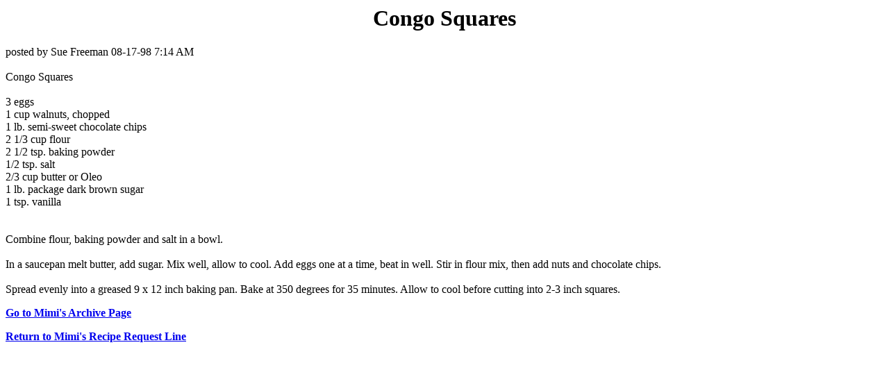

--- FILE ---
content_type: text/html; charset=UTF-8
request_url: https://cyber-kitchen.com/archive/COOKIES/Bar_Cookies_Congo_Squares_by_Sue_Freeman.html
body_size: 1280
content:
<HTML>
<TITLE>Bars: Congo Squares  </TITLE>
<BODY TEXT=#000000 BGCOLOR=#FFFFFF LINK=#0000EE VLINK=#551A8B ALINK=#FF0000>

<!--#include virtual="/ubbs/archive/ubbshdr1.txt"--><!--#exec cgi="/ubbs/archive/options.pl"--><!--#include virtual="/ubbs/archive/ubbshdr2.txt"-->

<center><h1><B> Congo Squares  </B></h1></center>
<p>posted by Sue Freeman 08-17-98 7:14 AM <br>
<br>
Congo Squares<br>
<br>
3 eggs <br>
1 cup walnuts, chopped <br>
1 lb. semi-sweet chocolate chips <br>
2 1/3 cup flour <br>
2 1/2 tsp. baking powder <br>
1/2 tsp. salt <br>
2/3 cup butter or Oleo <br>
1 lb. package dark brown sugar <br>
1 tsp. vanilla <br>
<br><br>
Combine flour, baking powder and salt in a bowl. <br><br>In a saucepan melt butter, add sugar. Mix well, allow to cool. Add eggs one at a time, beat in well. Stir in flour mix, then add nuts and chocolate chips. <br><br>Spread evenly into a greased 9 x 12 inch baking pan. Bake at 350 degrees for 35 minutes. Allow to cool before cutting into 2-3 inch squares. 
<p><b><A HREF=http://www.cyber-kitchen.com/ubbs/archive/>Go to Mimi's Archive Page</a></b><p>
<p><b><A HREF=http://www.cyber-kitchen.com/ubbs/>Return to Mimi's Recipe Request Line</a></b>

<!--#include virtual="/ubbs/archive/ubbstrlr.txt"-->
</BODY>
</html>
